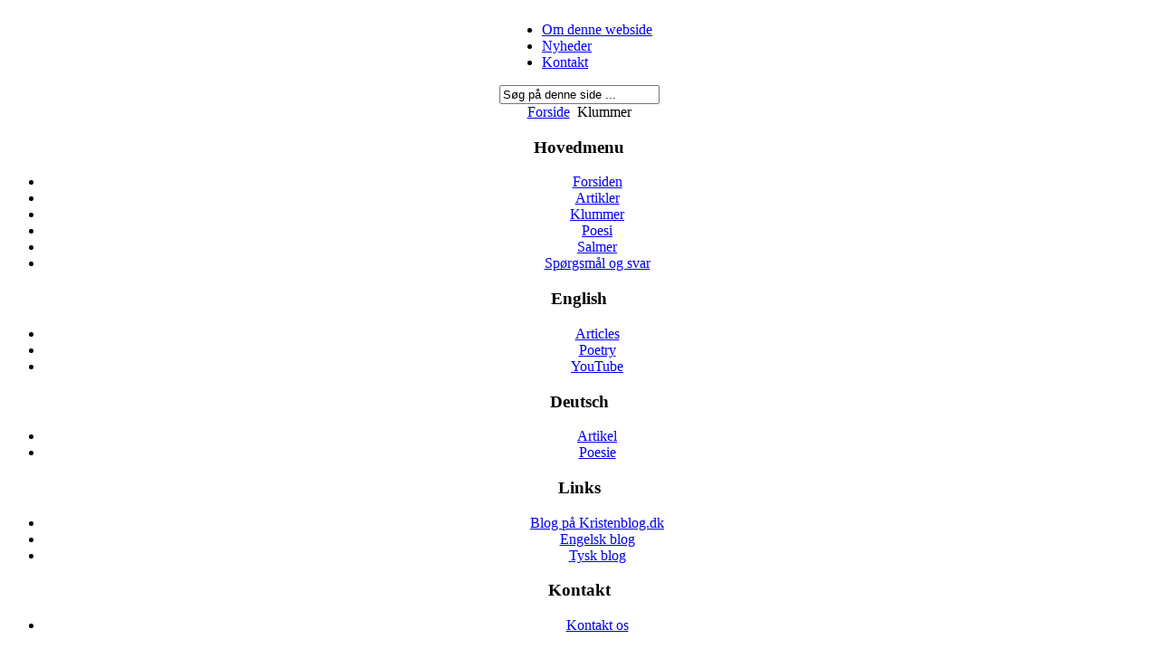

--- FILE ---
content_type: text/html; charset=utf-8
request_url: http://forkristus.dk/index.php?option=com_content&view=category&id=36&Itemid=55
body_size: 4061
content:
<!DOCTYPE html PUBLIC "-//W3C//DTD XHTML 1.0 Transitional//EN" "http://www.w3.org/TR/xhtml1/DTD/xhtml1-transitional.dtd">
<html xmlns="http://www.w3.org/1999/xhtml" xml:lang="da-dk" lang="da-dk" >
<head>
  <meta http-equiv="content-type" content="text/html; charset=utf-8" />
  <meta name="robots" content="index, follow" />
  <meta name="keywords" content="joomla, Joomla" />
  <meta name="description" content="Joomla! - dynamisk portall�sning og content management system" />
  <meta name="generator" content="Joomla! 1.5 - Open Source Content Management" />
  <title>Klummer</title>
  <link href="/index.php?option=com_content&amp;view=category&amp;id=36&amp;Itemid=55&amp;format=feed&amp;type=rss" rel="alternate" type="application/rss+xml" title="RSS 2.0" />
  <link href="/index.php?option=com_content&amp;view=category&amp;id=36&amp;Itemid=55&amp;format=feed&amp;type=atom" rel="alternate" type="application/atom+xml" title="Atom 1.0" />
  <link href="/templates/rhuk_milkyway/favicon.ico" rel="shortcut icon" type="image/x-icon" />
  <script type="text/javascript" src="/media/system/js/mootools.js"></script>
  <script type="text/javascript" src="/media/system/js/caption.js"></script>


<link rel="stylesheet" href="/templates/system/css/system.css" type="text/css" />
<link rel="stylesheet" href="/templates/system/css/general.css" type="text/css" />
<link rel="stylesheet" href="/templates/rhuk_milkyway/css/template.css" type="text/css" />
<link rel="stylesheet" href="/templates/rhuk_milkyway/css/white.css" type="text/css" />
<link rel="stylesheet" href="/templates/rhuk_milkyway/css/blue_bg.css" type="text/css" />
<!--[if lte IE 6]>
<link href="/templates/rhuk_milkyway/css/ieonly.css" rel="stylesheet" type="text/css" />
<![endif]-->

</head>
<body id="page_bg" class="color_white bg_blue width_fmax">
<a name="up" id="up"></a>
<div class="center" align="center">
	<div id="wrapper">
		<div id="wrapper_r">
			<div id="header">
				<div id="header_l">
					<div id="header_r">
						<div id="logo"></div>
						
					</div>
				</div>
			</div>

			<div id="tabarea">
				<div id="tabarea_l">
					<div id="tabarea_r">
						<div id="tabmenu">
						<table cellpadding="0" cellspacing="0" class="pill">
							<tr>
								<td class="pill_l">&nbsp;</td>
								<td class="pill_m">
								<div id="pillmenu">
									<ul id="mainlevel-nav"><li><a href="/index.php?option=com_content&amp;view=article&amp;id=48&amp;Itemid=28" class="mainlevel-nav" >Om denne webside</a></li><li><a href="/index.php?option=com_content&amp;view=category&amp;id=39&amp;Itemid=18" class="mainlevel-nav" >Nyheder</a></li><li><a href="/index.php?option=com_contact&amp;view=contact&amp;id=1&amp;Itemid=68" class="mainlevel-nav" >Kontakt</a></li></ul>
								</div>
								</td>
								<td class="pill_r">&nbsp;</td>
							</tr>
							</table>
						</div>
					</div>
				</div>
			</div>

			<div id="search">
				<form action="index.php" method="post">
	<div class="search">
		<input name="searchword" id="mod_search_searchword" maxlength="20" alt="Søg" class="inputbox" type="text" size="20" value="Søg på denne side ..."  onblur="if(this.value=='') this.value='Søg på denne side ...';" onfocus="if(this.value=='Søg på denne side ...') this.value='';" />	</div>
	<input type="hidden" name="task"   value="search" />
	<input type="hidden" name="option" value="com_search" />
	<input type="hidden" name="Itemid" value="55" />
</form>
			</div>

			<div id="pathway">
				<span class="breadcrumbs pathway">
<a href="http://forkristus.dk/" class="pathway">Forside</a> <img src="/templates/rhuk_milkyway/images/arrow.png" alt=""  /> Klummer</span>

			</div>

			<div class="clr"></div>

			<div id="whitebox">
				<div id="whitebox_t">
					<div id="whitebox_tl">
						<div id="whitebox_tr"></div>
					</div>
				</div>

				<div id="whitebox_m">
					<div id="area">
									

						<div id="leftcolumn">
															<div class="module_menu">
			<div>
				<div>
					<div>
													<h3>Hovedmenu</h3>
											<ul class="menu"><li class="item1"><a href="http://forkristus.dk/"><span>Forsiden</span></a></li><li class="item53"><a href="/index.php?option=com_content&amp;view=category&amp;id=35&amp;Itemid=53"><span>Artikler</span></a></li><li id="current" class="active item55"><a href="/index.php?option=com_content&amp;view=category&amp;id=36&amp;Itemid=55"><span>Klummer</span></a></li><li class="item56"><a href="/index.php?option=com_content&amp;view=category&amp;id=34&amp;Itemid=56"><span>Poesi</span></a></li><li class="item57"><a href="/index.php?option=com_content&amp;view=category&amp;id=29&amp;Itemid=57"><span>Salmer</span></a></li><li class="item54"><a href="/index.php?option=com_content&amp;view=category&amp;id=37&amp;Itemid=54"><span>Spørgsmål og svar</span></a></li></ul>					</div>
				</div>
			</div>
		</div>
			<div class="module_menu">
			<div>
				<div>
					<div>
													<h3>English</h3>
											<ul class="menu"><li class="item62"><a href="/index.php?option=com_content&amp;view=category&amp;id=40&amp;Itemid=62"><span>Articles</span></a></li><li class="item63"><a href="/index.php?option=com_content&amp;view=category&amp;id=41&amp;Itemid=63"><span>Poetry</span></a></li><li class="item70"><a href="/index.php?option=com_content&amp;view=category&amp;id=46&amp;Itemid=70"><span>YouTube</span></a></li></ul>					</div>
				</div>
			</div>
		</div>
			<div class="module_menu">
			<div>
				<div>
					<div>
													<h3>Deutsch</h3>
											<ul class="menu"><li class="item64"><a href="/index.php?option=com_content&amp;view=category&amp;id=42&amp;Itemid=64"><span>Artikel</span></a></li><li class="item65"><a href="/index.php?option=com_content&amp;view=category&amp;id=43&amp;Itemid=65"><span>Poesie</span></a></li></ul>					</div>
				</div>
			</div>
		</div>
			<div class="module_menu">
			<div>
				<div>
					<div>
													<h3>Links</h3>
											<ul class="menu"><li class="item58"><a href="http://www.jorn.kristenblog.dk" target="_blank"><span>Blog på Kristenblog.dk</span></a></li><li class="item59"><a href="http://jornn.blogspot.com/" target="_blank"><span>Engelsk blog</span></a></li><li class="item60"><a href="http://jornnielsen.blogspot.com/" target="_blank"><span>Tysk blog</span></a></li></ul>					</div>
				</div>
			</div>
		</div>
			<div class="module_menu">
			<div>
				<div>
					<div>
													<h3>Kontakt</h3>
											<ul class="menu"><li class="item67"><a href="/index.php?option=com_contact&amp;view=contact&amp;id=1&amp;Itemid=67"><span>Kontakt os</span></a></li></ul>					</div>
				</div>
			</div>
		</div>
	
												</div>

												<div id="maincolumn">
													
							<table class="nopad">
								<tr valign="top">
									<td>
										<div class="componentheading">
	Klummer</div>
<table width="100%" cellpadding="0" cellspacing="0" border="0" align="center" class="contentpane">
<tr>
	<td valign="top" class="contentdescription" colspan="2">
			<img src="/images/stories/articles.jpg" align="left" hspace="6" alt="articles.jpg" />
		</td>
</tr>
<tr>
	<td>
	<script language="javascript" type="text/javascript">

	function tableOrdering( order, dir, task )
	{
		var form = document.adminForm;

		form.filter_order.value 	= order;
		form.filter_order_Dir.value	= dir;
		document.adminForm.submit( task );
	}
</script>
<form action="http://forkristus.dk/index.php?option=com_content&amp;view=category&amp;id=36&amp;Itemid=55" method="post" name="adminForm">
<table width="100%" border="0" cellspacing="0" cellpadding="0">
<tr>
	<td colspan="5">
		<table>
		<tr>
					<td align="left" width="60%" nowrap="nowrap">
				Titelfilter&nbsp;				<input type="text" name="filter" value="" class="inputbox" onchange="document.adminForm.submit();" />
			</td>
							<td align="right" width="40%" nowrap="nowrap">
			&nbsp;&nbsp;&nbsp;Vis #&nbsp;<select name="limit" id="limit" class="inputbox" size="1" onchange="this.form.submit()"><option value="5" >5</option><option value="10"  selected="selected">10</option><option value="15" >15</option><option value="20" >20</option><option value="25" >25</option><option value="30" >30</option><option value="50" >50</option><option value="100" >100</option><option value="0" >Alle</option></select>			</td>
				</tr>
		</table>
	</td>
</tr>
<tr>
	<td class="sectiontableheader" align="right" width="5%">
		#	</td>
	 	<td class="sectiontableheader" >
		<a href="javascript:tableOrdering('a.title','desc','');" title="Klik for at sortere efter denne kolonne">Artikeltitel</a>	</td>
			<td class="sectiontableheader" width="25%">
		<a href="javascript:tableOrdering('a.created','desc','');" title="Klik for at sortere efter denne kolonne">Dato</a>	</td>
			<td class="sectiontableheader"  width="20%">
		<a href="javascript:tableOrdering('author','desc','');" title="Klik for at sortere efter denne kolonne">Skribent</a>	</td>
			<td align="center" class="sectiontableheader" width="5%" nowrap="nowrap">
		<a href="javascript:tableOrdering('a.hits','desc','');" title="Klik for at sortere efter denne kolonne">Hits</a>	</td>
	</tr>
<tr class="sectiontableentry1" >
	<td align="right">
		1	</td>
			<td>
		<a href="/index.php?option=com_content&amp;view=article&amp;id=4681:og-de-begyndte-at-tale-i-andre-tungemal-apg24&amp;catid=36:klummer&amp;Itemid=55">
			Og de begyndte at tale i andre tungemål… (Ap.G.2:4)</a>
				</td>
				<td>
		Lørdag, 08 Juli 2023	</td>
			<td >
		Alan Navaratnam	</td>
			<td align="center">
		2276	</td>
	</tr>
<tr class="sectiontableentry2" >
	<td align="right">
		2	</td>
			<td>
		<a href="/index.php?option=com_content&amp;view=article&amp;id=4677:en-15-sekunders-morgenandagt&amp;catid=36:klummer&amp;Itemid=55">
			En 15 sekunders morgenandagt</a>
				</td>
				<td>
		Lørdag, 08 Juli 2023	</td>
			<td >
		Alan Navaratnam	</td>
			<td align="center">
		2262	</td>
	</tr>
<tr class="sectiontableentry1" >
	<td align="right">
		3	</td>
			<td>
		<a href="/index.php?option=com_content&amp;view=article&amp;id=4674:hvem-tor-kaste-den-forste-sten&amp;catid=36:klummer&amp;Itemid=55">
			Hvem tør kaste den første sten?</a>
				</td>
				<td>
		Lørdag, 08 Juli 2023	</td>
			<td >
		Alan Navaratnam	</td>
			<td align="center">
		2236	</td>
	</tr>
<tr class="sectiontableentry2" >
	<td align="right">
		4	</td>
			<td>
		<a href="/index.php?option=com_content&amp;view=article&amp;id=4671:efterfolgelsens-praemisser&amp;catid=36:klummer&amp;Itemid=55">
			Efterfølgelsens præmisser</a>
				</td>
				<td>
		Lørdag, 08 Juli 2023	</td>
			<td >
		Alan Navaratnam	</td>
			<td align="center">
		2263	</td>
	</tr>
<tr class="sectiontableentry1" >
	<td align="right">
		5	</td>
			<td>
		<a href="/index.php?option=com_content&amp;view=article&amp;id=4568:tillykke-med-min-kone-idag&amp;catid=36:klummer&amp;Itemid=55">
			Tillykke med min kone idag!</a>
				</td>
				<td>
		Tirsdag, 31 januar 2023	</td>
			<td >
		Alan Navaratnam	</td>
			<td align="center">
		2524	</td>
	</tr>
<tr class="sectiontableentry2" >
	<td align="right">
		6	</td>
			<td>
		<a href="/index.php?option=com_content&amp;view=article&amp;id=2457:peters-bekendelse-til-klippen-kristus&amp;catid=36:klummer&amp;Itemid=55">
			Peters bekendelse til Klippen Kristus</a>
				</td>
				<td>
		Fredag, 29 Juli 2016	</td>
			<td >
		Jørn Nielsen	</td>
			<td align="center">
		4074	</td>
	</tr>
<tr class="sectiontableentry1" >
	<td align="right">
		7	</td>
			<td>
		<a href="/index.php?option=com_content&amp;view=article&amp;id=1892:israel-og-forkyndelsen-af-jesus-kristus&amp;catid=36:klummer&amp;Itemid=55">
			Israel og forkyndelsen af Jesus Kristus</a>
				</td>
				<td>
		Søndag, 03 august 2014	</td>
			<td >
		Jørn Nielsen	</td>
			<td align="center">
		4418	</td>
	</tr>
<tr class="sectiontableentry2" >
	<td align="right">
		8	</td>
			<td>
		<a href="/index.php?option=com_content&amp;view=article&amp;id=1876:om-at-bekende-kristus-som-herre&amp;catid=36:klummer&amp;Itemid=55">
			Om at bekende Kristus som Herre</a>
				</td>
				<td>
		Mandag, 07 Juli 2014	</td>
			<td >
		Jørn Nielsen	</td>
			<td align="center">
		4391	</td>
	</tr>
<tr class="sectiontableentry1" >
	<td align="right">
		9	</td>
			<td>
		<a href="/index.php?option=com_content&amp;view=article&amp;id=1869:er-det-slut-med-evangeliske-moder&amp;catid=36:klummer&amp;Itemid=55">
			Er det slut med evangeliske møder?</a>
				</td>
				<td>
		Torsdag, 26 juni 2014	</td>
			<td >
		Jørn Nielsen	</td>
			<td align="center">
		4384	</td>
	</tr>
<tr class="sectiontableentry2" >
	<td align="right">
		10	</td>
			<td>
		<a href="/index.php?option=com_content&amp;view=article&amp;id=1864:pa-hovedet-vendt&amp;catid=36:klummer&amp;Itemid=55">
			På hovedet vendt</a>
				</td>
				<td>
		Fredag, 20 juni 2014	</td>
			<td >
		Jørn Nielsen	</td>
			<td align="center">
		4504	</td>
	</tr>
<tr>
	<td colspan="5">&nbsp;</td>
</tr>
<tr>
	<td align="center" colspan="4" class="sectiontablefooter">
		<span class="pagination"><span>&laquo;</span><span>Første</span><span>Forrige</span><strong><span>1</span></strong><strong><a href="/index.php?option=com_content&amp;view=category&amp;id=36&amp;Itemid=55&amp;limitstart=10" title="2">2</a></strong><strong><a href="/index.php?option=com_content&amp;view=category&amp;id=36&amp;Itemid=55&amp;limitstart=20" title="3">3</a></strong><strong><a href="/index.php?option=com_content&amp;view=category&amp;id=36&amp;Itemid=55&amp;limitstart=30" title="4">4</a></strong><strong><a href="/index.php?option=com_content&amp;view=category&amp;id=36&amp;Itemid=55&amp;limitstart=40" title="5">5</a></strong><strong><a href="/index.php?option=com_content&amp;view=category&amp;id=36&amp;Itemid=55&amp;limitstart=50" title="6">6</a></strong><strong><a href="/index.php?option=com_content&amp;view=category&amp;id=36&amp;Itemid=55&amp;limitstart=60" title="7">7</a></strong><strong><a href="/index.php?option=com_content&amp;view=category&amp;id=36&amp;Itemid=55&amp;limitstart=70" title="8">8</a></strong><strong><a href="/index.php?option=com_content&amp;view=category&amp;id=36&amp;Itemid=55&amp;limitstart=80" title="9">9</a></strong><strong><a href="/index.php?option=com_content&amp;view=category&amp;id=36&amp;Itemid=55&amp;limitstart=90" title="10">10</a></strong><a href="/index.php?option=com_content&amp;view=category&amp;id=36&amp;Itemid=55&amp;limitstart=10" title="Næste">Næste</a><a href="/index.php?option=com_content&amp;view=category&amp;id=36&amp;Itemid=55&amp;limitstart=210" title="Sidste">Sidste</a><span>&raquo;</span></span>	</td>
</tr>
<tr>
	<td colspan="5" align="right">
		Side 1 ud af 22	</td>
</tr>
</table>

<input type="hidden" name="id" value="36" />
<input type="hidden" name="sectionid" value="4" />
<input type="hidden" name="task" value="category" />
<input type="hidden" name="filter_order" value="" />
<input type="hidden" name="filter_order_Dir" value="" />
<input type="hidden" name="limitstart" value="0" />
<input type="hidden" name="viewcache" value="0" />
</form>

		</td>
</tr>
</table>

												<div class="moduletable">
					<div>Copyright &#169; 2026 For Kristus. Alle rettigheder reserveret.</div>
<div><a href="http://www.facebook.com/forkristus" target="_blank">For Kristus på Facebook.</a></div>		</div>
	
									</td>
																			<td class="greyline">&nbsp;</td>
										<td width="170">
													<div class="moduletable">
					<h3>Til eftertanke</h3>
					<p><span style="color: #000000; font-family: arial; font-size: 13px; line-height: normal; border-collapse: collapse;">”Ethvert skrift er indblæst af Gud” </span></p>
<p><span style="color: #000000; font-family: arial; font-size: 13px; line-height: normal; border-collapse: collapse;"><em>(2. Tim. 3:16)</em></span></p>		</div>
			<div class="moduletable">
					<p><iframe src="//www.facebook.com/plugins/likebox.php?href=http%3A%2F%2Fwww.facebook.com%2Fforkristus&amp;width=188&amp;height=258&amp;colorscheme=light&amp;show_faces=true&amp;border_color&amp;stream=false&amp;header=false" mce_src="http://www.facebook.com/plugins/likebox.php?href=http%3A%2F%2Fwww.facebook.com%2Fforkristus&amp;width=188&amp;height=258&amp;colorscheme=light&amp;show_faces=true&amp;border_color&amp;stream=false&amp;header=false" style="border:none; overflow:hidden; width:188px; height:258px;" allowtransparency="true" frameborder="0" scrolling="no"></iframe></p>		</div>
	
										</td>
																	</tr>
							</table>

						</div>
						<div class="clr"></div>
					</div>
					<div class="clr"></div>
				</div>

				<div id="whitebox_b">
					<div id="whitebox_bl">
						<div id="whitebox_br"></div>
					</div>
				</div>
			</div>

			<div id="footerspacer"></div>
		</div>

		<div id="footer">
			<div id="footer_l">
				<div id="footer_r">
					<p id="syndicate">
						
					</p>
				</div>
			</div>
		</div>
	</div>
</div>


</body>
</html>